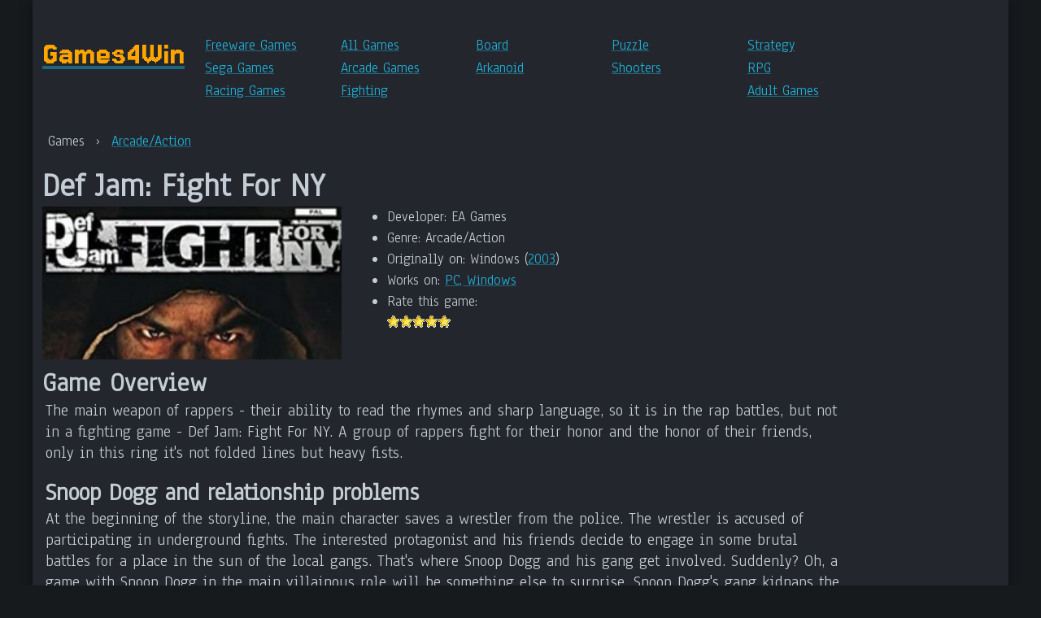

--- FILE ---
content_type: text/html; charset=UTF-8
request_url: https://games4win.com/games/def-jam-fight-for-ny/
body_size: 7119
content:
<!DOCTYPE html>
<html lang="en">
<head>
	<meta http-equiv="Content-Type" content="text/html; charset=UTF-8" />
	<meta name="viewport" content="width=device-width, initial-scale=1">

	
		<!-- Yandex.Metrika counter -->
		<script type="text/javascript" >
			(function(m,e,t,r,i,k,a){m[i]=m[i]||function(){(m[i].a=m[i].a||[]).push(arguments)};
				m[i].l=1*new Date();
				for (var j = 0; j < document.scripts.length; j++) {if (document.scripts[j].src === r) { return; }}
				k=e.createElement(t),a=e.getElementsByTagName(t)[0],k.async=1,k.src=r,a.parentNode.insertBefore(k,a)})
			(window, document, "script", "https://mc.yandex.ru/metrika/tag.js", "ym");

			ym(99217356, "init", {
				clickmap:true,
				trackLinks:true,
				accurateTrackBounce:true
			});
		</script>
		<noscript><div><img src="https://mc.yandex.ru/watch/99217356" style="position:absolute; left:-9999px;" alt="" /></div></noscript>
		<!-- /Yandex.Metrika counter -->

	


	<title>Def Jam: Fight For NY Download - Games4Win</title>

	
	
    
	<link rel="stylesheet" href="https://cdn.jsdelivr.net/npm/bootstrap@5.3.3/dist/css/bootstrap.min.css" integrity="sha384-QWTKZyjpPEjISv5WaRU9OFeRpok6YctnYmDr5pNlyT2bRjXh0JMhjY6hW+ALEwIH" crossorigin="anonymous">
	<link href="/css/styles.css" rel="stylesheet">

    <link rel="canonical" href="https://games4win.com/games/def-jam-fight-for-ny/" />
	<link href="https://fonts.googleapis.com/css?family=Anaheim" rel="stylesheet">
	<link href="https://fonts.googleapis.com/css?family=Jersey+15" rel="stylesheet">

	<script src="https://ajax.googleapis.com/ajax/libs/jquery/3.5.1/jquery.min.js"></script>
	<script src="https://cdn.jsdelivr.net/npm/bootstrap@5.3.3/dist/js/bootstrap.min.js" integrity="sha384-0pUGZvbkm6XF6gxjEnlmuGrJXVbNuzT9qBBavbLwCsOGabYfZo0T0to5eqruptLy" crossorigin="anonymous"></script>

		    
</head>

<body>
<div id="main" class="container"><div class="row" id="navigation"><div class="col-2"><a href="/" class="website-logo">Games4Win</a></div><div class="col-10"><div class="row"><ul class="col-md-2 col-sm-3 col-6"><li><a href="/freeware-games/">Freeware Games</a></li><li><a href="/sega-games/">Sega Games</a></li><li><a href="/racing/">Racing Games</a></li></ul><ul class="col-md-2 col-sm-3 col-6"><li><a href="/games/">All Games</a></li><li><a href="/arcade-games/" title="Arcade Games">Arcade Games</a></li><li><a href="/fighting/">Fighting</a></li></ul><ul class="col-md-2 col-sm-3 col-6"><li><a href="/board/">Board</a></li><li><a href="/arkanoid-games/">Arkanoid</a></li></ul><ul class="col-md-2 col-sm-3 col-4"><li><a href="/puzzle-games/">Puzzle</a></li><li><a href="/shooter-games/">Shooters</a></li></ul><ul class="col-md-2 col-sm-3 col-4"><li><a href="/strategy-games/">Strategy</a></li><li><a href="/rpg/">RPG</a></li><li><a href="/adult/">Adult Games</a></li></ul></div></div></div>

<div class="row"><div class="col-12 content">	<script language="JavaScript" type="text/javascript">
		function openscreen(scfile) { window.open(scfile, '_blank','Toolbar=0, Location=0, Directories=0, Status=0, Menubar=0, Scrollbars=0, Resizable=0, Copyhistory=1, Width=660, Height=500'); }
	</script>


<div><div class="row"><div id="breadcrumbs" class="col-md-12"><ol><li><a><span>Games</span></a></li><li>›</li><li><a href="https://games4win.com/arcade-games/" title=""><span>Arcade/Action</span></a></li></ol></div></div>



<div id="short_description" class="row"><div class="col-md-12"><h1>Def Jam: Fight For NY</h1></div><div class="col-lg-4 col-md-4 col-sm-12 col-12"><img src="/images/220x112/def-jam-fight-for-ny.png" alt="Def Jam: Fight For NY" class="w-100 mb-1 gamelogo" /></div><div class="game col-lg-8 col-md-8 col-8"><ul><li>Developer: EA Games</li><li>Genre: <span>Arcade/Action</span></li><li>Originally on:&#32;Windows&nbsp;(<a href="/year/2003/">2003</a>)
</li><li>Works on: <a href="#system">PC, Windows</a></li><li>Rate this game:<br/><div class="rating rating_10 d-inline-block stars"><ul><li class="star_1"><a href=""></a></li><li class="star_2"><a href=""></a></li><li class="star_3"><a href=""></a></li><li class="star_4"><a href=""></a></li><li class="star_5"><a href=""></a></li></ul></div></li></ul></div></div><div id="reviews" class="row"><div class="col-12"><h2>Game Overview</h2></div><div class="col-12 game-review"><p>The main weapon of rappers - their ability to read the rhymes and sharp language, so it is in the rap battles, but not in a fighting game - Def Jam: Fight For NY. A group of rappers fight for their honor and the honor of their friends, only in this ring it's not folded lines but heavy fists.</p>

<h3>Snoop Dogg and relationship problems</h3>

<p>At the beginning of the storyline, the main character saves a wrestler from the police. The wrestler is accused of participating in underground fights. The interested protagonist and his friends decide to engage in some brutal battles for a place in the sun of the local gangs. That's where Snoop Dogg and his gang get involved. Suddenly? Oh, a game with Snoop Dogg in the main villainous role will be something else to surprise. Snoop Dogg's gang kidnaps the main character's girlfriend and forces the hero himself to fight against his friends on the side of the enemy. This upsets both the hero and the player, as when the team changes, so does the side the protagonist is on.Save the girl and win the belt in the tournament is all that is required of the wrestler rapper and the player.</p>

<h3>Winning Techniques</h3>

<p>Def Jam: Fight For NY has a special combat system, which is selected depending on the player's preferences. In the beginning you have to choose one of five fighting styles: </p>

<ul>
<li>Kickboxing</li>
<li>Street Fighter</li>
<li>Martial Arts</li>
<li>Wrestling</li>
<li>Subjugation</li>
</ul>

<p>The peculiarity of this system is that you can train your character in three styles simultaneously. From a mixture of styles you can easily create a unique fighting technique. There can be a total of fifty-five hybrids of styles. Even the famous Mortal Kombat can't boast such a variation of fighting techniques. By the way, from Mortal Kombat in Def Jam: Fight For NY passed a special style of finishing, similar in fact to the fatalities. Such finishes not only look epic, but also add more combat experience to the main character.</p>

<h3>Manage the Stars</h3>

<p>Since the game is about rappers and about rappers, the game itself has a large number of famous rappers of the early noughties. Basta Rhymes, Ice-T, Sean Paul and 64 other famous American rappers are fighting on your screen to their own tracks.</p>

<div class="numblocks"><div class="span-mark">9</div><div class="mark-text"><p><em>Dive into a world where everything is decided through the ring. Only for you, the famous performers will put on the best show, after which not only good impressions, but also a couple of bruises will be left. Be the best in the ring and show Snoop Dogg who's boss.</em></p></div></div>
</div></div><div id="download" class="row"><div class="col-lg-12" id="system"><h3>System Requirements</h3><p class="sys"><strong>Processor:</strong> PC compatible, </p><p class="sys"><strong>OS:</strong>&nbsp;<i title="Win9x"><svg fill="#ccc" width="20" height="20" viewBox="0 0 24 24" role="img" xmlns="http://www.w3.org/2000/svg"><path d="M5.713 1.596l-.756.068-.238.55.734-.017.26-.601zm1.39.927l-.978.137-.326.807.96-.12.345-.824zM4.89 3.535l-.72.05-.24.567.721-.017.239-.6zm3.724.309l-1.287.068-.394.961 1.27-.053.411-.976zm1.87.566l-1.579.069-.566 1.357 1.596-.088.548-1.338zm-4.188.037l-.977.153-.343.806.976-.12.344-.839zm6.143.668l-1.87.135-.636 1.527 1.87-.154.636-1.508zm2.925.219c-.11 0-.222 0-.334.002l-.767 1.851c1.394-.03 2.52.088 3.373.38l-1.748 4.2c-.955-.304-2.082-.444-3.36-.394l-.539 1.305a8.762 8.762 0 013.364.396l-1.663 4.014c-1.257-.27-2.381-.395-3.386-.344l-.782 1.887c3.362-.446 6.347.822 9.008 3.773L24 9.23c-2.325-2.575-5.2-3.879-8.637-3.896zm-.644.002l-2.024.12-.687 1.68 2.025-.189.686-1.611zm-10.602.05l-.719.036-.224.566h.703l.24-.601zm3.69.397l-1.287.069-.395.959 1.27-.05.412-.978zM5.54 6.3l-.994.154-.344.807.979-.121.359-.84zm4.137.066l-1.58.069L7.53 7.77l1.596-.085.55-1.32zm1.955.688l-1.871.135-.635 1.527 1.887-.154.619-1.508zm2.281.19l-2.01.136-.7 1.682 2.04-.19.67-1.629zm-10.568.066l-.739.035-.238.564h.719l.258-.6zm3.705.293l-1.303.085-.394.961 1.287-.035.41-1.011zm11.838.255a6.718 6.718 0 012.777 1.717l-1.75 4.237c-.617-.584-1.15-.961-1.611-1.149l-1.201-.498 1.785-4.307zM4.734 8.22l-.976.154-.344.807.961-.12.36-.841zm4.186 0l-1.594.052-.549 1.354 1.594-.086.549-1.32zm1.957.668L8.99 9.04l-.619 1.508 1.87-.135.636-1.527zm2.246.275l-2.006.12-.703 1.665 2.041-.156.668-1.629zm-10.602.104l-.718.033-.24.549.718-.016.24-.566zm3.725.273l-1.289.07-.41.961 1.287-.03.412-1zm1.87.6l-1.596.05-.55 1.356 1.598-.084.547-1.322zm-4.186.037l-.979.136-.324.805.959-.119.344-.822zm6.14.633l-1.87.154-.653 1.527 1.906-.154.617-1.527zm2.266.275l-2.025.12-.686 1.663 2.025-.172.686-1.611zm-10.568.031l-.739.037-.238.565.72-.016.257-.586zm3.673.362l-1.289.068-.41.978 1.305-.05.394-.996zm-2.285.533l-.976.154-.326.805.96-.12.342-.84zm4.153.07l-1.596.066-.565 1.356 1.612-.084.549-1.338zm1.957.666l-1.889.154-.617 1.526 1.886-.15.62-1.53zm2.28.223l-2.025.12-.685 1.665 2.041-.172.67-1.613zM.962 13.02l-.738.053-.223.567.72-.02.24-.6zm3.705.31l-1.285.07-.395.976 1.287-.05.393-.997zm11.922.07c1.08.29 2.024.821 2.814 1.613l-1.715 4.183c-.892-.754-1.82-1.32-2.814-1.664l1.715-4.133zm-10.035.515L4.957 14l-.549 1.32 1.578-.066.567-1.338zm-4.184.014l-.996.156-.309.789.961-.105.344-.84zm6.14.67l-1.904.154-.617 1.527 1.889-.154.633-1.527zm2.231.324l-2.025.123-.686 1.682 2.026-.174.685-1.631zm-6.863.328l-1.3.068-.397.979 1.285-.053.412-.994zm1.871.584l-1.578.068-.566 1.334 1.595-.064.549-1.338zm1.953.701l-1.867.137-.635 1.51 1.87-.137.632-1.51zm2.23.31l-2.005.122-.703 1.68 2.04-.19.669-1.611Z"/></svg></i>Windows&nbsp;9x, Windows&nbsp;2000 <i title="WinXP"><svg fill="#ccc" width="18px" height="18px" viewBox="0 0 164.11 144.637" xmlns="http://www.w3.org/2000/svg"><path d="M34.089 6.949s32.8-17.843 60.859 3.654L79.246 64.561s-17.574-12.104-30.623-10.8c-13.049 1.304-30.234 7.554-30.234 7.554l15.7-54.366zM15.621 70.823s17.604-8.188 32.221-7.146c14.615 1.043 26.285 8.91 28.802 10.717l-15.865 54.521s-17.635-11.476-30.162-10.432C18.089 119.53 7.229 121.438 0 125.181l15.621-54.358zM84.859 79.672s16.744 10.888 27.705 10.627c10.799-.258 18.27-1.109 32.921-6.852.114-.045.412-.258.313-.195-.313.195-15.699 54.031-15.699 54.031s-17.273 8.082-32.935 7.301c-15.658-.783-25.062-9.738-27.929-10.873l15.624-54.039z"/><path d="M103.251 16.295L87.51 69.942s12.788 12.527 30.797 11.482c18.008-1.043 27.795-6.719 30.176-7.52l15.627-54.12s-20.748 8.66-34.32 7.094c-13.571-1.564-22.024-7.335-26.539-10.583z"/></svg></i>Windows&nbsp;XP, Vista, Win 7, Win 8, Win 10.</p><p class="sys"><strong>Game Features:</strong><i title="Single Player"><svg xmlns="http://www.w3.org/2000/svg" width="18" height="18" viewBox="0 0 24 24" fill="none" stroke="currentColor" stroke-width="2" stroke-linecap="round" stroke-linejoin="round" class="icon icon-tabler icons-tabler-outline icon-tabler-user"><path stroke="none" d="M0 0h24v24H0z" fill="none"/><path d="M8 7a4 4 0 1 0 8 0a4 4 0 0 0 -8 0" /><path d="M6 21v-2a4 4 0 0 1 4 -4h4a4 4 0 0 1 4 4v2" /></svg></i>Single game mode <i title="Def Jam: Fight For NY supports multiplayer mode"><svg width="16" height="16" viewBox="0 0 24 24" fill="#ccc" xmlns="http://www.w3.org/2000/svg"><g clip-path="url(#clip0_1251_98416)"><path fill-rule="evenodd" clip-rule="evenodd" d="M9 0C5.96243 0 3.5 2.46243 3.5 5.5C3.5 8.53757 5.96243 11 9 11C12.0376 11 14.5 8.53757 14.5 5.5C14.5 2.46243 12.0376 0 9 0ZM5.5 5.5C5.5 3.567 7.067 2 9 2C10.933 2 12.5 3.567 12.5 5.5C12.5 7.433 10.933 9 9 9C7.067 9 5.5 7.433 5.5 5.5Z" /><path d="M15.5 0C14.9477 0 14.5 0.447715 14.5 1C14.5 1.55228 14.9477 2 15.5 2C17.433 2 19 3.567 19 5.5C19 7.433 17.433 9 15.5 9C14.9477 9 14.5 9.44771 14.5 10C14.5 10.5523 14.9477 11 15.5 11C18.5376 11 21 8.53757 21 5.5C21 2.46243 18.5376 0 15.5 0Z" /><path d="M19.0837 14.0157C19.3048 13.5096 19.8943 13.2786 20.4004 13.4997C22.5174 14.4246 24 16.538 24 19V21C24 21.5523 23.5523 22 23 22C22.4477 22 22 21.5523 22 21V19C22 17.3613 21.0145 15.9505 19.5996 15.3324C19.0935 15.1113 18.8625 14.5217 19.0837 14.0157Z" /><path d="M6 13C2.68629 13 0 15.6863 0 19V21C0 21.5523 0.447715 22 1 22C1.55228 22 2 21.5523 2 21V19C2 16.7909 3.79086 15 6 15H12C14.2091 15 16 16.7909 16 19V21C16 21.5523 16.4477 22 17 22C17.5523 22 18 21.5523 18 21V19C18 15.6863 15.3137 13 12 13H6Z" /></g></i>Multiplayer (Hotseat, LAN, Internet)</p></div></div><div class="row" id="screenshots"><div class="col-12"><h2>Def Jam: Fight For NY Screenshots</h2></div></div><div class="row"><div class="col-12"><h3>Windows Screenshots</h3></div></div><div class="row" id="screenshots-bottom"><figure class="col-md-3 col-sm-6 col-6 figure"><a href="/up/def-jam-fight-for-ny-01.png" title="Def Jam: Fight For NY 1" rel="screenshot"><img src="/up/thumbs/def-jam-fight-for-ny-01.jpg" alt="Def Jam: Fight For NY 1" class="w-100 ss"></a></figure><figure class="col-md-3 col-sm-6 col-6 figure"><a href="/up/def-jam-fight-for-ny-02.png" title="Def Jam: Fight For NY 2" rel="screenshot"><img src="/up/thumbs/def-jam-fight-for-ny-02.jpg" alt="Def Jam: Fight For NY 2" class="w-100 ss"></a></figure><figure class="col-md-3 col-sm-6 col-6 figure"><a href="/up/def-jam-fight-for-ny-03.png" title="Def Jam: Fight For NY 3" rel="screenshot"><img src="/up/thumbs/def-jam-fight-for-ny-03.jpg" alt="Def Jam: Fight For NY 3" class="w-100 ss"></a></figure><figure class="col-md-3 col-sm-6 col-6 figure"><a href="/up/def-jam-fight-for-ny-04.png" title="Def Jam: Fight For NY 4" rel="screenshot"><img src="/up/thumbs/def-jam-fight-for-ny-04.jpg" alt="Def Jam: Fight For NY 4" class="w-100 ss"></a></figure><figure class="col-md-3 col-sm-6 col-6 figure"><a href="/up/def-jam-fight-for-ny-05.png" title="Def Jam: Fight For NY 5" rel="screenshot"><img src="/up/thumbs/def-jam-fight-for-ny-05.jpg" alt="Def Jam: Fight For NY 5" class="w-100 ss"></a></figure><figure class="col-md-3 col-sm-6 col-6 figure"><a href="/up/def-jam-fight-for-ny-06.png" title="Def Jam: Fight For NY 6" rel="screenshot"><img src="/up/thumbs/def-jam-fight-for-ny-06.jpg" alt="Def Jam: Fight For NY 6" class="w-100 ss"></a></figure><figure class="col-md-3 col-sm-6 col-6 figure"><a href="/up/def-jam-fight-for-ny-07.png" title="Def Jam: Fight For NY 7" rel="screenshot"><img src="/up/thumbs/def-jam-fight-for-ny-07.jpg" alt="Def Jam: Fight For NY 7" class="w-100 ss"></a></figure><figure class="col-md-3 col-sm-6 col-6 figure"><a href="/up/def-jam-fight-for-ny-08.png" title="Def Jam: Fight For NY 8" rel="screenshot"><img src="/up/thumbs/def-jam-fight-for-ny-08.jpg" alt="Def Jam: Fight For NY 8" class="w-100 ss"></a></figure><figure class="col-md-3 col-sm-6 col-6 figure"><a href="/up/def-jam-fight-for-ny-09.png" title="Def Jam: Fight For NY 9" rel="screenshot"><img src="/up/thumbs/def-jam-fight-for-ny-09.jpg" alt="Def Jam: Fight For NY 9" class="w-100 ss"></a></figure><figure class="col-md-3 col-sm-6 col-6 figure"><a href="/up/def-jam-fight-for-ny-10.png" title="Def Jam: Fight For NY 10" rel="screenshot"><img src="/up/thumbs/def-jam-fight-for-ny-10.jpg" alt="Def Jam: Fight For NY 10" class="w-100 ss"></a></figure><figure class="col-md-3 col-sm-6 col-6 figure"><a href="/up/def-jam-fight-for-ny-11.png" title="Def Jam: Fight For NY 11" rel="screenshot"><img src="/up/thumbs/def-jam-fight-for-ny-11.jpg" alt="Def Jam: Fight For NY 11" class="w-100 ss"></a></figure><figure class="col-md-3 col-sm-6 col-6 figure"><a href="/up/def-jam-fight-for-ny-12.png" title="Def Jam: Fight For NY 12" rel="screenshot"><img src="/up/thumbs/def-jam-fight-for-ny-12.jpg" alt="Def Jam: Fight For NY 12" class="w-100 ss"></a></figure><figure class="col-md-3 col-sm-6 col-6 figure"><a href="/up/def-jam-fight-for-ny-13.png" title="Def Jam: Fight For NY 13" rel="screenshot"><img src="/up/thumbs/def-jam-fight-for-ny-13.jpg" alt="Def Jam: Fight For NY 13" class="w-100 ss"></a></figure><figure class="col-md-3 col-sm-6 col-6 figure"><a href="/up/def-jam-fight-for-ny-14.png" title="Def Jam: Fight For NY 14" rel="screenshot"><img src="/up/thumbs/def-jam-fight-for-ny-14.jpg" alt="Def Jam: Fight For NY 14" class="w-100 ss"></a></figure><figure class="col-md-3 col-sm-6 col-6 figure"><a href="/up/def-jam-fight-for-ny-15.png" title="Def Jam: Fight For NY 15" rel="screenshot"><img src="/up/thumbs/def-jam-fight-for-ny-15.jpg" alt="Def Jam: Fight For NY 15" class="w-100 ss"></a></figure><figure class="col-md-3 col-sm-6 col-6 figure"><a href="/up/def-jam-fight-for-ny-16.png" title="Def Jam: Fight For NY 16" rel="screenshot"><img src="/up/thumbs/def-jam-fight-for-ny-16.jpg" alt="Def Jam: Fight For NY 16" class="w-100 ss"></a></figure></div><div class="row"><div class="col-md-12"><h2>More Games</h2></div></div><ul class="row game-list"><li class="col-lg-4 col-md-4 col-sm-4 col-6 game-short"><a href="/games/five-nights-at-freddys-security-breach/" title="Five Nights at Freddy's: Security Breach" class="game-logo"><img src="/images/220x112/five-nights-at-freddys-security-breach.png" class="w-100 img-responsive" alt="Five Nights at Freddy's: Security Breach Free Download" />Five Nights at Freddy's: Security Breach</a></li><li class="col-lg-4 col-md-4 col-sm-4 col-6 game-short"><a href="/games/jojos-bizarre-adventure/" title="Jojo's Bizarre Adventure" class="game-logo"><img src="/images/220x112/jojos-bizarre-adventure.png" class="w-100 img-responsive" alt="Jojo's Bizarre Adventure Free Download" />Jojo's Bizarre Adventure</a></li><li class="col-lg-4 col-md-4 col-sm-4 col-6 game-short"><a href="/games/kame-paradise/" title="Kame Paradise" class="game-logo"><img src="/images/220x112/kame-paradise.png" class="w-100 img-responsive" alt="Kame Paradise Free Download" />Kame Paradise</a></li><li class="col-lg-4 col-md-4 col-sm-4 col-6 game-short"><a href="/games/monster-high-new-ghoul-in-school/" title="Monster High: New Ghoul in School" class="game-logo"><img src="/images/220x112/monster-high-new-ghoul-in-school.png" class="w-100 img-responsive" alt="Monster High: New Ghoul in School Free Download" />Monster High: New Ghoul in School</a></li><li class="col-lg-4 col-md-4 col-sm-4 col-6 game-short"><a href="/games/people-playground/" title="People Playground" class="game-logo"><img src="/images/220x112/people-playground.png" class="w-100 img-responsive" alt="People Playground Free Download" />People Playground</a></li><li class="col-lg-4 col-md-4 col-sm-4 col-6 game-short"><a href="/games/pokemon-randomizer-nuzlocke/" title="Pokemon Randomizer Nuzlocke" class="game-logo"><img src="/images/220x112/pokemon-randomizer-nuzlocke.png" class="w-100 img-responsive" alt="Pokemon Randomizer Nuzlocke Free Download" />Pokemon Randomizer Nuzlocke</a></li><li class="col-lg-4 col-md-4 col-sm-4 col-6 game-short"><a href="/games/pokemon-sun-and-moon/" title="Pokemon Sun and Moon" class="game-logo"><img src="/images/220x112/pokemon-sun-and-moon.png" class="w-100 img-responsive" alt="Pokemon Sun and Moon Free Download" />Pokemon Sun and Moon</a></li><li class="col-lg-4 col-md-4 col-sm-4 col-6 game-short"><a href="/games/pokemon-x-and-y/" title="Pokemon X and Y" class="game-logo"><img src="/images/220x112/pokemon-x-and-y.png" class="w-100 img-responsive" alt="Pokemon X and Y Free Download" />Pokemon X and Y</a></li></ul></div>
</div></div><div class="row">
	<div class="col-12 text-center" style="text-align: justify;">
		<a href="/year/2019/">2019</a>
		<a href="/year/2018/">2018</a>
		<a href="/year/2017/">2017</a>
		<a href="/year/2016/">2016</a>
		<a href="/year/2015/">2015</a>
		<a href="/year/2014/">2014</a>
		<a href="/year/2013/">2013</a>
		<a href="/year/2012/">2012</a>
		<a href="/year/2011/">2011</a>
		<a href="/year/2010/">2010</a>
		<a href="/year/2009/">2009</a>
		<a href="/year/2008/">2008</a>
		<a href="/year/2007/">2007</a>
		<a href="/year/2006/">2006</a>
		<a href="/year/2005/">2005</a>
		<a href="/year/2004/">2004</a>
		<a href="/year/2003/">2003</a>
		<a href="/year/2002/">2002</a>
		<a href="/year/2001/">2001</a>
		<a href="/year/2000/">2000</a>
		<a href="/year/1999/">1999</a>
		<a href="/year/1998/">1998</a>
		<a href="/year/1997/">1997</a>
		<a href="/year/1996/">1996</a>
		<a href="/year/1995/">1995</a>
		<a href="/year/1994/">1994</a>
		<a href="/year/1993/">1993</a>
		<a href="/year/1992/">1992</a>
		<a href="/year/1991/">1991</a>
	</div>
</div>

<div id="footer" class="row"><div class="col-md-10 col-md-offset-2">Copyright &copy; 2001-2026 Games4Win.com</div></div>

</div>




	<script type="text/javascript">

        $(document).ready(function(){

            $('.star_1').hover(function() {
                $('.stars').addClass('rating_2_hover');
            });

            $('.star_2').hover(function() {
                $('.stars').addClass('rating_4_hover');
            });

            $('.star_3').hover(function() {
                $('.stars').addClass('rating_6_hover');
            });

            $('.star_4').hover(function() {
                $('.stars').addClass('rating_8_hover');
            });

            $('.star_5').hover(function() {
                $('.stars').addClass('rating_10_hover');
            });

            $('.star_1, .star_2, .star_3, .star_4, .star_5').mouseleave(function() {
                $('.stars').removeClass('rating_2_hover rating_4_hover rating_6_hover rating_8_hover rating_10_hover');
            }).click(function() {
                jQuery.post('/ajax/vote/', {
                    stars: $(this).attr("class"),
                    game: 'def-jam-fight-for-ny'
                } ).always(function() {

                }).done(function(data) {
                    $('.stars').replaceWith(data);
                });

                return false;
            });

        });
	</script>


<script>(function(){function c(){var b=a.contentDocument||a.contentWindow.document;if(b){var d=b.createElement('script');d.innerHTML="window.__CF$cv$params={r:'9bf189ec189836fe',t:'MTc2ODYwNzY3NA=='};var a=document.createElement('script');a.src='/cdn-cgi/challenge-platform/scripts/jsd/main.js';document.getElementsByTagName('head')[0].appendChild(a);";b.getElementsByTagName('head')[0].appendChild(d)}}if(document.body){var a=document.createElement('iframe');a.height=1;a.width=1;a.style.position='absolute';a.style.top=0;a.style.left=0;a.style.border='none';a.style.visibility='hidden';document.body.appendChild(a);if('loading'!==document.readyState)c();else if(window.addEventListener)document.addEventListener('DOMContentLoaded',c);else{var e=document.onreadystatechange||function(){};document.onreadystatechange=function(b){e(b);'loading'!==document.readyState&&(document.onreadystatechange=e,c())}}}})();</script><script defer src="https://static.cloudflareinsights.com/beacon.min.js/vcd15cbe7772f49c399c6a5babf22c1241717689176015" integrity="sha512-ZpsOmlRQV6y907TI0dKBHq9Md29nnaEIPlkf84rnaERnq6zvWvPUqr2ft8M1aS28oN72PdrCzSjY4U6VaAw1EQ==" data-cf-beacon='{"version":"2024.11.0","token":"34b0de7b04bd43e9b28b9aa0f6456f39","r":1,"server_timing":{"name":{"cfCacheStatus":true,"cfEdge":true,"cfExtPri":true,"cfL4":true,"cfOrigin":true,"cfSpeedBrain":true},"location_startswith":null}}' crossorigin="anonymous"></script>
</body>
</html>

--- FILE ---
content_type: text/css
request_url: https://games4win.com/css/styles.css
body_size: 10293
content:
/* Games4Win CSS */

html, body, div, span, applet, object, iframe,
h1, h2, h3, h4, h5, h6, p, blockquote, pre,
a, abbr, acronym, address, big, cite, code,
del, dfn, em, font, img, ins, kbd, q, s, samp,
small, strike, strong, tt, var,
b, u, i, center,
dl, dt, dd, ol, ul, li,
fieldset, form, label, legend,
table, caption, tbody, tfoot, thead, tr, th, td {

}

head, body {
    font-family: "Anaheim", "Calibri", sans-serif;
    font-size: 1.1rem;
    font-weight: 200;
    background-color: #161a1d;
    color: #c4ccd5;
}

.container {
    background-color: #23262c; /*--Left drop shadow--*/
    margin: 0 auto; /* center */
    /*min-width: 780px;*/ /*--Minimum Width--*/
    max-width: 1200px; /*--Maximum Width--*/
    /*padding: 2em 0 0 2em;*/

    -moz-box-shadow: 0 3px 15px rgba(0, 0, 0, 0.4);
    -webkit-box-shadow: 0 3px 15px rgba(0, 0, 0, 0.4);
    -o-box-shadow: 0 3px 15px rgba(0, 0, 0, 0.4);
    box-shadow: 0 3px 15px rgba(0, 0, 0, 0.4);
}

#header {
	padding: .5em 0 0 0;
    height: 118px;
}

#top h1 { padding: 0; margin: 0; }


/* navigation */
#navigation {
    padding-top: 2em;
    margin-bottom: 2em;
}

#navigation h4{ margin: 15px 0 8px 0; }
#navigation h4 a { vertical-align: 5px; }
#navigation ul, .topmenu { padding-top:0.4em; margin: 0; }
#navigation ul>li, .topmenu>li {
	font: 1.1rem "Anaheim", "Calibri", sans-serif;
	list-style: none;
	padding: 2px 10px 3px 0;
	margin: 0;
}
#navigation ul>li.first{ border-top:0 solid red; }


nav ul { padding-left: 0; }
nav ul>li {
    /*font: 1.1rem "Heebo", "Calibri", sans-serif;*/
    list-style: none;
    margin: 0;
}


.topmenu>li {
    padding: 2px 0 3px 0;
}

.h4 { font-weight: bold; margin-top: 2em;  }

#footer {
    padding: 1em 0 1em 0;
}

#breadcrumbs {
	width: 90%;
}

#breadcrumbs ol { list-style: none; padding: 0; }
#breadcrumbs ol li { display: inline;     margin: 0 0.4em; }


a {
    color:#1fb3dd;
    text-decoration:underline;
    text-decoration-color: rgba(31, 179, 221, 0.45);
}
a:hover { text-decoration: underline; }
a:visited { color: #347bb4; text-decoration: none; }
a img { border: 0; }

img.arrow { width: 7px; height: 7px; margin: 0 5px; }

/* main column */
#news{ margin-bottom:1em; font-size: 120%; }
#news p { margin:0 0 4px 0; }
#news p em { font-style:normal; color:#666; margin-right:6px; }


/* bottom line */
table.bottom{background:#ccc;font:11px verdana,tahoma,sans-serif; width:100%;height:11px;margin-top:5px;}
table td.end{background-color:#010066;width:196px;height:20px;}
table td.final{padding:0 10px}


h1 {
    font: bold 2.5rem "Anaheim", "Calibri", sans-serif;
    margin:0 0 0 0;
}
h1 a { text-decoration: underline; }
h2 {
    font: bold 2rem "Anaheim", "Calibri", sans-serif;
    margin: 4px 10px 0 0;
}
h2 img { margin-right: 4px; }
h2.big {
    font: bold 180% "Anaheim", "Calibri", sans-serif;
    margin: 0;
    letter-spacing: -1px;
}
P.link { margin:0 0 0 30px; }

h3 {
    font: bold 150% "Anaheim", "Calibri", sans-serif;
    margin: 0.5em 0 0 0;
}

ul.game-list { list-style: none; padding-left: 0; margin: 0; }
ul.game-list li.game { border-bottom: 1px solid #ddd; margin: 0; }
ul.game-list li.links { margin-bottom: 1em; margin-left: 120px; }
ul.game-list li.links div { color: gray; }

ul.game-list blockquote { font:italic 80% "Anaheim", "Calibri", sans-serif; margin:1em 0 0 28px; padding:1em 2em 1em 1em; border-left:1px solid #FF007F; width:80%;background-color:#f5f5f5; }

ul.year-list { list-style: none; padding-left: 0; margin: 0 0 1em 0; }
ul.year-list li { padding-left: 0; }
ul.year-list li ul { padding-left:0.5em; }
ul.year-list li ul li { list-style: none; }
ul.year-list li a img { display: block; width: 100%; height: auto; }


img.icon12 { width: 12px; height: 12px; margin-right: 0.2em; }


.nodivider { border-bottom: 0 solid white !important; }

.game h1, #video h1, .game span.game-title { font: normal 2em "Calibri", Verdana, Tahoma, Arial; color:#000; margin:0; letter-spacing:-1px; line-height: 80%; }
.game h2 { font: bold 200% "Calibri", Verdana, Tahoma, Arial;  margin:0; letter-spacing:-1px;  }
.game P.cat { font:10px verdana,tahoma,sans-serif;color:#666;display:inline; }
.game img.gamelogo { }
.game P { font: 100% "Anaheim", Georgia, "Cambria", Serif; margin:5px 0; }
.game div.top{ margin-top:10px;}
.game P.links{ font:normal 14px "Segoe UI", Calibri, "Myriad Pro", Myriad, "Trebuchet MS", Helvetica, Arial, sans-serif; margin:0; display:inline; }

.game ul.linksmall { margin:1em 0 1em 0; list-style:none; }
.game ul.linksmall li { display: inline; margin-right: 1em; }


div.download_btn {
    position: relative;
    width: 270px;
    height: 65px;
}

div.download_btn a#download_button { position: absolute; text-decoration: none; top: 10px; left: 25px; width: 220px; }
div.download_btn a#download_button h2 { font-weight: bold; font-family: Arial, sans-serif; margin: 0; text-decoration: underline; font-size: 125%; letter-spacing: 0.5px; }
div.download_btn a#download_button span {}





.game-short {
    font-size: 120%;
    padding: 0 1em 0 0;
    margin-bottom: 2em;
}
.game-short .game-logo {
    display: block;
    width: 100%;
    height: auto;
}
.game-short .game-logo img {
    margin-bottom: 4px;
    border-radius: 12px;
    border: 1px solid #444;
}
.game-short a { line-height: 100%; }



.main_image {
    width: 590px;
    height: 250px;
    float: left;
    background: #333;
    position: relative;
    overflow: hidden; /*--Overflow hidden allows the description to toggle/tuck away as it slides down--*/
    color: #fff;
}
.main_image h2 {
    /*font-size: 1.4em;*/
    font-size: 120%;
    font-weight: normal;
    margin: 0 0 5px;
    padding: 10px 0 0 10px;
    text-decoration: underline;
}
.main_image p {
    /*font-size: 0.8em;*/
    font-size: 100%;
    line-height: 1.4em;
    padding: 10px;
    margin: 0;
}
.block small { /*--We'll be using this same style on our thumbnail list--*/
    font-size: 0.8em;
    padding: 0 0 0 20px;
}
.main_image .block small {margin-left: 10px;}
.main_image .desc{
    position: absolute;
    bottom: 0;
    left: 0; /*--Stick the desc class to the bottom of our main image container--*/
    width: 100%;
    display: none; /*--Hide description by default, if js is enabled, we will show this--*/
}
.main_image .block{
    width: 100%;
    background: #111;
    border-top: 1px solid #000;
}
.main_image a.collapse { /*--This is our hide/show tab--*/
    height: 27px;
    width: 93px;
    text-indent: -99999px;
    position: absolute;
    top: -27px;
    right: 20px;
}
.main_image a.show {background-position: left bottom;}


.nav-pagination {


    text-align: left;
	line-height: 31px;
	font-size: 120%;
	font-weight: normal;
    margin: 0.3em 0;
    border-radius: 4px;
}

.nav-pagination .page-number, .nav-pagination .page-number-selected {
    padding: 2px 8px;
    border-radius: 6px;
}

.nav-pagination .page-number:link,
.nav-pagination .page-number:visited{

    border: 1px solid #aaa;
    margin-left: 10px;
    text-decoration: none;
    color: #0072bc;

	width:22px;
	font-weight:normal;
}

.nav-pagination .page-number:hover {
	background-color: #3c4552;
	border:1px solid #BBDDFF;
	color:#0072BC;	
}

.nav-pagination .page-number-selected {

	border:1px solid #BBDDFF;
	margin-left:10px;
	text-decoration:none;
	background-color:#DDEEFF;
	color:#000;
	cursor:default;
}

.nav-pagination .disabled_pagination {

	border:1px solid #EBEBEB;
	margin-left:10px;
	text-decoration:none;
	background-color:#F5F5F5;
	color:#D7D7D7;
	cursor:default;
}













.review { margin-bottom: 2em; border-bottom: 1px solid #f0f0f0; }
.review p { line-height: 140%;  }
.review ul {  }
.review li { font: italic 110% "Anaheim", "Calibri", sans-serif; font-weight: 300; margin:2px 10px 0; list-style:square; }
.review img { margin:0 4px 0 2px; }

.review blockquote {
	font: italic 110% "Anaheim", "Calibri", sans-serif;
	margin:24px 0 24px 12px;
	padding:12px 24px 12px 24px;
	border-left:1px solid #FF007F;
	text-indent:0;
	width:90%;
	background-color:#fafafa;
}

.review p.total{ text-indent: 0; margin: 20px 10px; }
.review p.develop { font-size: 14px; text-indent: 0; font-weight: bold; }


.game-review {
    font: 300 1.25rem "Anaheim", "Calibri", sans-serif;
    padding: 0 64px 0 1rem;
    margin-bottom: 2em;

    text-indent: 0;
    width: 90%;
}

.game-review small { font-size: 70%; }

.circle {
    vertical-align: middle;
    display: inline-block;
    margin-right: 0.2em;
    width: 24px;
    height: 24px;
    background-size: cover;
    background-repeat: no-repeat;
    background-position: center center;
    -webkit-border-radius: 99em;
    -moz-border-radius: 99em;
    border-radius: 99em;
    border: 2px solid #eee;
    box-shadow: 0 3px 2px rgba(176, 176, 176, 0.3);

}

/*.review-bq p { font: 115% Georgia,'Times New Roman',serif; }*/


.game-news p { font-size: 110%; text-indent: 0; }
.game-news p span { color: #808080; margin-right: 0.5em; }


.post{text-align:center;}

.sendcomm { font-family: Courier, Tahoma, Arial, serif; font-weight:normal;font-size: 12px; background-color: #D1E6FD; border: 1px solid #000000;text-align:center; }
img.img_comment{cursor: pointer;}
font.font_bold_small{font-weight:bold;font-size:70%;}
.inp2{
    background-color: #FFFFFF;
    border: 1px;
    border-style: solid;
    font-weight: normal;
    border-color: #99CCFF;
    font-family: Georgia, Serif, serif;
    font-size: 110%;
    width: 100%
}

div.motto { font-size: 130%; font-style: italic; margin-bottom: 1em; }

a.download {
    background: #e7e7e7 none;
    border: 1px solid #cbcbcb;
    font-size: 12px;
    line-height: 16px;
    padding: 10px 10px;
    text-align: center;
    text-transform: capitalize;
    width: 138px;
}


/* screenshots */
.ss {
	cursor: pointer;
	margin: 1px;
	padding: 0;
    border-radius: 12px;
	border: 1px solid #444;
}

.ss:hover {
	border: 1px solid #9DD0FF;
    transform: scale(1.01);
    transition: transform .1s;
    overflow: hidden;
}

#system { margin-bottom: 1em; }
#system p.sys { text-indent: 0; margin: 0 0 0 0; }
#system p.sys img { margin-right: 4px; }



/* videos */

.video-decription {
	margin-bottom:2em;
}

.video-decription .video-thumb {
}

.video-decription .video-text {
	margin: 0 0 5px 0;
	min-height: 100px;
	width:750px;
}

.video-decription .video-text p{
	font:90% "Cambria", Georgia, Serif;
	margin:5px;
}

.video-decription .video-text p.by {
	font: 12px "Segoe UI", Calibri, "Myriad Pro", Myriad, "Trebuchet MS", Helvetica, Arial, sans-serif;
	color:#000;
	border-bottom:1px solid #ddd;
	margin:-6px 0 0 1.5em;
	padding-bottom:4px;
}

.video-decription .video-text h2 {
	font-size:120%;
	margin:0 0 0.3em 0;
}

.video-decription .video-text ul {
	margin: 0 0 0 2em;
	padding:0;
	list-style:none;
}

.video-decription .video-text ul>li {
	display: inline;
	margin-right:0.5em;
}

h1 sup { 
	color:#a0a0a0;
	font: 70% "Segoe UI", Calibri, "Myriad Pro", Myriad, "Trebuchet MS", Helvetica, Arial, sans-serif;
}

/* diagnostic.css */
/*
div:empty, span:empty,
li:empty, p:empty,
td:empty, th:empty {padding: 0.5em; background: yellow;}

*[style], font, center {outline: 5px solid red;}
*[class=""], *[id=""] {outline: 5px dotted red;}

img[alt=""] {border: 3px dotted red;}
img:not([alt]) {border: 5px solid red;}
img[title=""] {outline: 3px dotted fuchsia;}
img:not([title]) {outline: 5px solid fuchsia;}

table:not([summary]) {outline: 5px solid red;}
table[summary=""] {outline: 3px dotted red;}
th {border: 2px solid red;}
th[scope="col"], th[scope="row"] {border: none;}

a[href]:not([title]) {border: 5px solid red;}
a[title=""] {outline: 3px dotted red;}
a[href="#"] {background: lime;}
a[href=""] {background: fuchsia;}

*/


.button {
	-moz-box-shadow: inset 0 0 0 0 #bbdaf7;
	-webkit-box-shadow: inset 0 0 0 0 #bbdaf7;
	box-shadow:inset 0 0 0 0 #bbdaf7;
	background-color: #79bbff;
	-moz-border-radius: 6px;
	-webkit-border-radius: 6px;
	border-radius: 6px;
	border: 0 solid #84bbf3;
	display: inline-block;
	color: #ffffff;
	font-family: Arial, Helvetica, sans-serif;;
	font-size: 15px;
	font-weight: bold;
	padding: 6px 24px;
	text-decoration: none;
	text-shadow: -1px 1px 0 #528ecc;
}
.button:hover {
	background-color: #378de5;
}
.button:active {
	position: relative;
}
.button:visited {
	color: #ffffff;
}




.search {
    /*margin-top: 2em;
    margin-bottom: 1em;*/
}
.search form { width: 300px; }
.search fieldset {
    width: 185px;
    height: 31px;
}
.search input {
    width: 90%;
    background: none;
    padding: 8px; color: #000;
    font-size: 14px;
    vertical-align: middle;
    border: 1px solid #ccc;
    border-radius: 4px;
    -webkit-box-shadow: inset 0 1px 1px rgba(0,0,0,.075);
    box-shadow: inset 0 1px 1px rgba(0,0,0,.075);
    -webkit-transition: border-color ease-in-out .15s, box-shadow ease-in-out .15s;
    transition: border-color ease-in-out .15s, box-shadow ease-in-out .15s;
}
.search input:focus { }
.search button {
    position: relative;
    left: -22px;
    width: 16px;
    height: 16px;
    background: url("/images/search.png") 50% 50% no-repeat;
    cursor: pointer;
    border: none;
    vertical-align: middle;
}






div.h2-divider {
    width: 100%;
    margin-top: 1em;
}
div.h2-divider span {
    display: inline;
    padding-right: 0.5em;
}





/*
    Colorbox Core Style:
    The following CSS is consistent between example themes and should not be altered.
*/
#colorbox, #cboxOverlay, #cboxWrapper{position:absolute; top:0; left:0; z-index:9999; overflow:hidden;}
#cboxWrapper {max-width:none;}
#cboxOverlay{position:fixed; width:100%; height:100%;}
#cboxMiddleLeft, #cboxBottomLeft{clear:left;}
#cboxContent{position:relative;}
#cboxLoadedContent{overflow:auto; -webkit-overflow-scrolling: touch;}
#cboxTitle{margin:0;}
#cboxLoadingOverlay, #cboxLoadingGraphic{position:absolute; top:0; left:0; width:100%; height:100%;}
#cboxPrevious, #cboxNext, #cboxClose, #cboxSlideshow{cursor:pointer;}
.cboxPhoto{float:left; margin:auto; border:0; display:block; max-width:none; -ms-interpolation-mode:bicubic;}
.cboxIframe{width:100%; height:100%; display:block; border:0; padding:0; margin:0;}
#colorbox, #cboxContent, #cboxLoadedContent{box-sizing:content-box; -moz-box-sizing:content-box; -webkit-box-sizing:content-box;}

/*
    User Style:
    Change the following styles to modify the appearance of Colorbox.  They are
    ordered & tabbed in a way that represents the nesting of the generated HTML.
*/
#cboxOverlay{background:url(/images/overlay.png) repeat 0 0; opacity: 0.9; filter: alpha(opacity = 90);}
#colorbox{outline:0;}
#cboxTopLeft{width:21px; height:21px; background:url(/images/controls.png) no-repeat -101px 0;}
#cboxTopRight{width:21px; height:21px; background:url(/images/controls.png) no-repeat -130px 0;}
#cboxBottomLeft{width:21px; height:21px; background:url(/images/controls.png) no-repeat -101px -29px;}
#cboxBottomRight{width:21px; height:21px; background:url(/images/controls.png) no-repeat -130px -29px;}
#cboxMiddleLeft{width:21px; background:url(/images/controls.png) left top repeat-y;}
#cboxMiddleRight{width:21px; background:url(/images/controls.png) right top repeat-y;}
#cboxTopCenter{height:21px; background:url(/images/border.png) 0 0 repeat-x;}
#cboxBottomCenter{height:21px; background:url(/images/border.png) 0 -29px repeat-x;}
#cboxContent{background:#fff; overflow:hidden;}
.cboxIframe{background:#fff;}
#cboxError{padding:50px; border:1px solid #ccc;}
#cboxLoadedContent{margin-bottom:28px;}
#cboxTitle{position:absolute; bottom:4px; left:0; text-align:center; width:100%; color:#949494;}
#cboxCurrent{position:absolute; bottom:4px; left:58px; color:#949494;}
#cboxLoadingOverlay{background:url(/images/loading_background.png) no-repeat center center;}
#cboxLoadingGraphic{background:url(/images/loading.gif) no-repeat center center;}

/* these elements are buttons, and may need to have additional styles reset to avoid unwanted base styles */
#cboxPrevious, #cboxNext, #cboxSlideshow, #cboxClose {border:0; padding:0; margin:0; overflow:visible; width:auto; background:none; }

/* avoid outlines on :active (mouseclick), but preserve outlines on :focus (tabbed navigating) */
#cboxPrevious:active, #cboxNext:active, #cboxSlideshow:active, #cboxClose:active {outline:0;}

#cboxSlideshow{position:absolute; bottom:4px; right:30px; color:#0092ef;}
#cboxPrevious{position:absolute; bottom:0; left:0; background:url(/images/controls.png) no-repeat -75px 0; width:25px; height:25px; text-indent:-9999px;}
#cboxPrevious:hover{background-position:-75px -25px;}
#cboxNext{position:absolute; bottom:0; left:27px; background:url(/images/controls.png) no-repeat -50px 0; width:25px; height:25px; text-indent:-9999px;}
#cboxNext:hover{background-position:-50px -25px;}
#cboxClose{position:absolute; bottom:0; right:0; background:url(/images/controls.png) no-repeat -25px 0; width:25px; height:25px; text-indent:-9999px;}
#cboxClose:hover{background-position:-25px -25px;}

/*
  The following fixes a problem where IE7 and IE8 replace a PNG's alpha transparency with a black fill
  when an alpha filter (opacity change) is set on the element or ancestor element.  This style is not applied to or needed in IE9.
  See: http://jacklmoore.com/notes/ie-transparency-problems/
*/
.cboxIE #cboxTopLeft,
.cboxIE #cboxTopCenter,
.cboxIE #cboxTopRight,
.cboxIE #cboxBottomLeft,
.cboxIE #cboxBottomCenter,
.cboxIE #cboxBottomRight,
.cboxIE #cboxMiddleLeft,
.cboxIE #cboxMiddleRight {
    filter: progid:DXImageTransform.Microsoft.gradient(startColorstr=#00FFFFFF,endColorstr=#00FFFFFF);
}








.lst-li .lst-cnt {
    transition: all .2s ease-in-out .2s;
    -webkit-transition: all .2s ease-in-out .2s;
    box-shadow: 0 1px 2px 0 rgba(1,1,1,0.24);
    border: 0;
}

.imgwpr {
    vertical-align: middle;
    width: 100%;
    display: table;
    height: 125px;
}
.image {
    display: table-cell;
    width: 100%;
    height: 100%;
    text-align: center;
    vertical-align: middle;
}

.lst-li .lst-cnt .image img {
    -webkit-transition: all .7s ease;
    transition: all .7s ease;
    animation-fill-mode: forwards;
    display: inline-block;
}

.content { padding-right: 2em; }







div.span-mark, div.span-mark-long {

    font-family: "Calibri", Verdana, Tahoma, Arial, sans-serif;

    border: 2px solid #fc6550;
    border-radius: 2px 14px;
    color: #a9a9a9;

    display: block;
    font-size: 24px;
    font-weight: 600;
    height: 38px;

    float: left;
    line-height: 32px;

    text-align: center;
    width: 38px;
    margin-right: 0.5em;
}

div.span-mark-long {
    font-size: 20px;
}

div.numblocks {
    margin-bottom: 1em;
    clear: both;
}

div.mark-text { margin-left: 48px; }
.toc p { margin-bottom: 0; }
.toc ul { padding-left: 1.5em; }






.rating {
    margin-top: 0.2em;
    width: 85px;
    height: 15px;
    background-image: url('[data-uri]');
    background-position-x: 0;
    background-repeat: no-repeat;
}
.rating_10 { background-position-y: -60px; } /* 5 */
.rating_9  { background-position-y: -45px; } /* 4.5 */
.rating_8  { background-position-y: -30px; } /* 4 */
.rating_7  { background-position-y: -15px; } /* 3.5 */
.rating_6  { background-position-y: 0; } /* 3 */

.rating_4  { background-position-y: -75px; } /* 2 */
.rating_2  { background-position-y: -90px; } /* 1 */

.rating_10_hover { background-position-y: -60px!important; } /* 5 */
.rating_8_hover  { background-position-y: -30px!important; } /* 4 */
.rating_6_hover  { background-position-y: 0!important; } /* 3 */
.rating_4_hover  { background-position-y: -75px!important; } /* 2 */
.rating_2_hover  { background-position-y: -90px!important; } /* 1 */

.rating ul { list-style: none; padding: 0; }
.rating ul li {overflow: hidden; display: inline;  margin: 0 1px 0 0; cursor: pointer; }
.rating ul li a { width: 15px; height: 15px; display: inline-block; }


.logo { width: 100%; max-width: 140px; }
.toc {  }




.rectangle {
    padding-left: 1em;
    position: absolute;
    left: 0;
    right: 0;
    top: 0;
    bottom: 0;
    max-width: 350px;

    background: #47BA67;
    box-shadow: inset 0 -8px 0 #36A154;
    border-radius: 12px;
}

.rectangle h2, .rectangle h3 {
    margin: auto;
    position: absolute;
    left: 0;
    right: 0;
    top: 12px;
    font-family: Tahoma, sans-serif !important;
    font-size: 28px !important;
    letter-spacing: normal !important;
    line-height: 52px;
    font-weight: 900;
    overflow: hidden;
    /* identical to box height, or 124% */
    text-align: center;

    color: #FFFFFF;
}

.website-logo {
    font-family: "Jersey 15", Tahoma, sans-serif !important;
    font-size: 2.4em;
    color:orange;
}